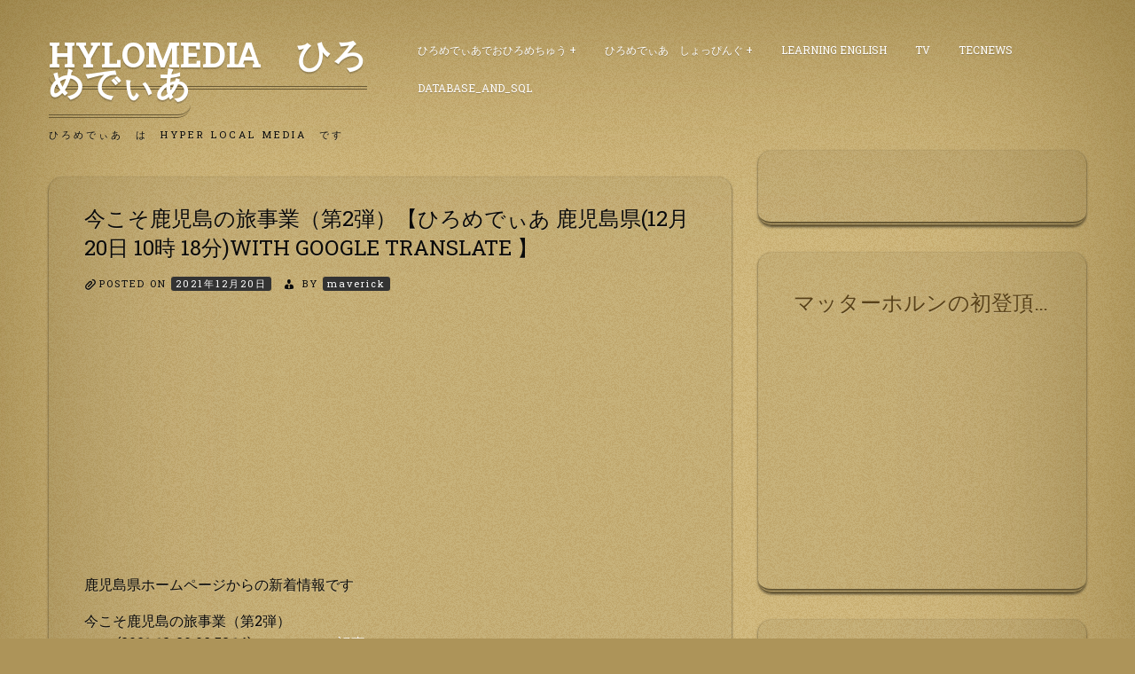

--- FILE ---
content_type: text/html; charset=UTF-8
request_url: http://www.hylomedia.net/hylomedia/kagoshima_pref/%E4%BB%8A%E3%81%93%E3%81%9D%E9%B9%BF%E5%85%90%E5%B3%B6%E3%81%AE%E6%97%85%E4%BA%8B%E6%A5%AD%EF%BC%88%E7%AC%AC2%E5%BC%BE%EF%BC%89%E3%80%90%E3%81%B2%E3%82%8D%E3%82%81%E3%81%A7%E3%81%83%E3%81%82/
body_size: 8584
content:
<!doctype html>
<html lang="ja">
<head>
	<meta charset="UTF-8">
	<meta name="viewport" content="width=device-width, initial-scale=1">
	<link rel="profile" href="http://gmpg.org/xfn/11">

	<title>今こそ鹿児島の旅事業（第2弾）【ひろめでぃあ  鹿児島県(12月 20日 10時 18分)with Google Translate 】 &#8211; HyLoMedia　ひろめでぃあ</title>
<link rel='dns-prefetch' href='//fonts.googleapis.com' />
<link rel='dns-prefetch' href='//s.w.org' />
<link rel="alternate" type="application/rss+xml" title="HyLoMedia　ひろめでぃあ &raquo; フィード" href="http://www.hylomedia.net/feed/" />
<link rel="alternate" type="application/rss+xml" title="HyLoMedia　ひろめでぃあ &raquo; コメントフィード" href="http://www.hylomedia.net/comments/feed/" />
		<script type="text/javascript">
			window._wpemojiSettings = {"baseUrl":"https:\/\/s.w.org\/images\/core\/emoji\/11.2.0\/72x72\/","ext":".png","svgUrl":"https:\/\/s.w.org\/images\/core\/emoji\/11.2.0\/svg\/","svgExt":".svg","source":{"concatemoji":"http:\/\/www.hylomedia.net\/wp-includes\/js\/wp-emoji-release.min.js?ver=5.1.16"}};
			!function(e,a,t){var n,r,o,i=a.createElement("canvas"),p=i.getContext&&i.getContext("2d");function s(e,t){var a=String.fromCharCode;p.clearRect(0,0,i.width,i.height),p.fillText(a.apply(this,e),0,0);e=i.toDataURL();return p.clearRect(0,0,i.width,i.height),p.fillText(a.apply(this,t),0,0),e===i.toDataURL()}function c(e){var t=a.createElement("script");t.src=e,t.defer=t.type="text/javascript",a.getElementsByTagName("head")[0].appendChild(t)}for(o=Array("flag","emoji"),t.supports={everything:!0,everythingExceptFlag:!0},r=0;r<o.length;r++)t.supports[o[r]]=function(e){if(!p||!p.fillText)return!1;switch(p.textBaseline="top",p.font="600 32px Arial",e){case"flag":return s([55356,56826,55356,56819],[55356,56826,8203,55356,56819])?!1:!s([55356,57332,56128,56423,56128,56418,56128,56421,56128,56430,56128,56423,56128,56447],[55356,57332,8203,56128,56423,8203,56128,56418,8203,56128,56421,8203,56128,56430,8203,56128,56423,8203,56128,56447]);case"emoji":return!s([55358,56760,9792,65039],[55358,56760,8203,9792,65039])}return!1}(o[r]),t.supports.everything=t.supports.everything&&t.supports[o[r]],"flag"!==o[r]&&(t.supports.everythingExceptFlag=t.supports.everythingExceptFlag&&t.supports[o[r]]);t.supports.everythingExceptFlag=t.supports.everythingExceptFlag&&!t.supports.flag,t.DOMReady=!1,t.readyCallback=function(){t.DOMReady=!0},t.supports.everything||(n=function(){t.readyCallback()},a.addEventListener?(a.addEventListener("DOMContentLoaded",n,!1),e.addEventListener("load",n,!1)):(e.attachEvent("onload",n),a.attachEvent("onreadystatechange",function(){"complete"===a.readyState&&t.readyCallback()})),(n=t.source||{}).concatemoji?c(n.concatemoji):n.wpemoji&&n.twemoji&&(c(n.twemoji),c(n.wpemoji)))}(window,document,window._wpemojiSettings);
		</script>
		<style type="text/css">
img.wp-smiley,
img.emoji {
	display: inline !important;
	border: none !important;
	box-shadow: none !important;
	height: 1em !important;
	width: 1em !important;
	margin: 0 .07em !important;
	vertical-align: -0.1em !important;
	background: none !important;
	padding: 0 !important;
}
</style>
	<link rel='stylesheet' id='wp-block-library-css'  href='http://www.hylomedia.net/wp-includes/css/dist/block-library/style.min.css?ver=5.1.16' type='text/css' media='all' />
<link rel='stylesheet' id='quads-style-css-css'  href='http://www.hylomedia.net/wp-content/plugins/quick-adsense-reloaded/includes/gutenberg/dist/blocks.style.build.css?ver=2.0.39' type='text/css' media='all' />
<link rel='stylesheet' id='io-carton-style-css'  href='http://www.hylomedia.net/wp-content/themes/iocarton/style.css?ver=5.1.16' type='text/css' media='all' />
<link rel='stylesheet' id='foundation-css'  href='http://www.hylomedia.net/wp-content/themes/iocarton/css/foundation.css?ver=5.1.16' type='text/css' media='all' />
<link rel='stylesheet' id='io-wood-font-css'  href='https://fonts.googleapis.com/css?family=Roboto+Slab%3A400%2C700&#038;ver=5.1.16' type='text/css' media='all' />
<link rel='stylesheet' id='dashicons-css'  href='http://www.hylomedia.net/wp-includes/css/dashicons.min.css?ver=5.1.16' type='text/css' media='all' />
<link rel='stylesheet' id='io-carton-custom-css'  href='http://www.hylomedia.net/wp-content/themes/iocarton/custom.css?ver=5.1.16' type='text/css' media='all' />
<style id='quads-styles-inline-css' type='text/css'>

    .quads-location ins.adsbygoogle {
        background: transparent !important;
    }
    
    .quads-ad-label { font-size: 12px; text-align: center; color: #333;}
</style>
<script type='text/javascript' src='http://www.hylomedia.net/wp-includes/js/jquery/jquery.js?ver=1.12.4'></script>
<script type='text/javascript' src='http://www.hylomedia.net/wp-includes/js/jquery/jquery-migrate.min.js?ver=1.4.1'></script>
<link rel='https://api.w.org/' href='http://www.hylomedia.net/wp-json/' />
<link rel="EditURI" type="application/rsd+xml" title="RSD" href="http://www.hylomedia.net/xmlrpc.php?rsd" />
<link rel="wlwmanifest" type="application/wlwmanifest+xml" href="http://www.hylomedia.net/wp-includes/wlwmanifest.xml" /> 
<link rel='prev' title='地域発元気づくり支援金の令和4年度県全域重点 テーマを決定しました。12月中旬から各地で説明会を行います。【ひろめ でぃあ 長野県(12月 20日 10時 17分)with Google  Translate】' href='http://www.hylomedia.net/%e9%95%b7%e9%87%8e%e7%9c%8c/%e5%9c%b0%e5%9f%9f%e7%99%ba%e5%85%83%e6%b0%97%e3%81%a5%e3%81%8f%e3%82%8a%e6%94%af%e6%8f%b4%e9%87%91%e3%81%ae%e4%bb%a4%e5%92%8c4%e5%b9%b4%e5%ba%a6%e7%9c%8c%e5%85%a8%e5%9f%9f%e9%87%8d%e7%82%b9-%e3%83%86/' />
<link rel='next' title='「廃棄物の処理を間違わないための基礎講座（排出事業 者向け）」を動画配信にて開催します！【ひろめでぃあ 福井県(12 月 20日 10時 20分)with Google Translate】' href='http://www.hylomedia.net/%e7%a6%8f%e4%ba%95%e7%9c%8c/%e3%80%8c%e5%bb%83%e6%a3%84%e7%89%a9%e3%81%ae%e5%87%a6%e7%90%86%e3%82%92%e9%96%93%e9%81%95%e3%82%8f%e3%81%aa%e3%81%84%e3%81%9f%e3%82%81%e3%81%ae%e5%9f%ba%e7%a4%8e%e8%ac%9b%e5%ba%a7%ef%bc%88%e6%8e%92/' />
<meta name="generator" content="WordPress 5.1.16" />
<link rel="canonical" href="http://www.hylomedia.net/hylomedia/kagoshima_pref/%e4%bb%8a%e3%81%93%e3%81%9d%e9%b9%bf%e5%85%90%e5%b3%b6%e3%81%ae%e6%97%85%e4%ba%8b%e6%a5%ad%ef%bc%88%e7%ac%ac2%e5%bc%be%ef%bc%89%e3%80%90%e3%81%b2%e3%82%8d%e3%82%81%e3%81%a7%e3%81%83%e3%81%82/" />
<link rel='shortlink' href='http://www.hylomedia.net/?p=373847' />
<link rel="alternate" type="application/json+oembed" href="http://www.hylomedia.net/wp-json/oembed/1.0/embed?url=http%3A%2F%2Fwww.hylomedia.net%2Fhylomedia%2Fkagoshima_pref%2F%25e4%25bb%258a%25e3%2581%2593%25e3%2581%259d%25e9%25b9%25bf%25e5%2585%2590%25e5%25b3%25b6%25e3%2581%25ae%25e6%2597%2585%25e4%25ba%258b%25e6%25a5%25ad%25ef%25bc%2588%25e7%25ac%25ac2%25e5%25bc%25be%25ef%25bc%2589%25e3%2580%2590%25e3%2581%25b2%25e3%2582%258d%25e3%2582%2581%25e3%2581%25a7%25e3%2581%2583%25e3%2581%2582%2F" />
<link rel="alternate" type="text/xml+oembed" href="http://www.hylomedia.net/wp-json/oembed/1.0/embed?url=http%3A%2F%2Fwww.hylomedia.net%2Fhylomedia%2Fkagoshima_pref%2F%25e4%25bb%258a%25e3%2581%2593%25e3%2581%259d%25e9%25b9%25bf%25e5%2585%2590%25e5%25b3%25b6%25e3%2581%25ae%25e6%2597%2585%25e4%25ba%258b%25e6%25a5%25ad%25ef%25bc%2588%25e7%25ac%25ac2%25e5%25bc%25be%25ef%25bc%2589%25e3%2580%2590%25e3%2581%25b2%25e3%2582%258d%25e3%2582%2581%25e3%2581%25a7%25e3%2581%2583%25e3%2581%2582%2F&#038;format=xml" />
<script type='text/javascript'>document.cookie = 'quads_browser_width='+screen.width;</script></head>

<body class="post-template-default single single-post postid-373847 single-format-standard">
<div id="page" class="site grid-container">
	<a class="skip-link screen-reader-text" href="#content">Skip to content</a>

	<header id="masthead" class="site-header grid-x grid-padding-x">
		<div class="site-branding large-4 medium-4 small-12 cell">
							<p class="site-title"><a href="http://www.hylomedia.net/" rel="home">HyLoMedia　ひろめでぃあ</a></p>
								<p class="site-description">ひろめでぃあ　は　Hyper Local Media　です</p>
					</div><!-- .site-branding -->

		<nav id="site-navigation" class="main-navigation large-8 medium-8 small-12 cell">
			
			<div class="menu-%e3%81%b2%e3%82%8d%e3%82%81%e3%81%8b%e3%81%9f-container"><ul id="primary-menu" class="menu"><li id="menu-item-17932" class="menu-item menu-item-type-taxonomy menu-item-object-category current-post-ancestor menu-item-has-children menu-item-17932"><a href="http://www.hylomedia.net/category/hylomedia/">ひろめでぃあでおひろめちゅう</a>
<ul class="sub-menu">
	<li id="menu-item-19091" class="menu-item menu-item-type-post_type menu-item-object-page menu-item-has-children menu-item-19091"><a href="http://www.hylomedia.net/tokyo-met/">東京都</a>
	<ul class="sub-menu">
		<li id="menu-item-18321" class="menu-item menu-item-type-taxonomy menu-item-object-category menu-item-18321"><a href="http://www.hylomedia.net/category/hylomedia/tokyo-met-cat/meguro_city-tokyo-met/">目黒区</a></li>
	</ul>
</li>
	<li id="menu-item-22652" class="menu-item menu-item-type-post_type menu-item-object-page menu-item-has-children menu-item-22652"><a href="http://www.hylomedia.net/kanagawa_pref/">神奈川県</a>
	<ul class="sub-menu">
		<li id="menu-item-22627" class="menu-item menu-item-type-post_type menu-item-object-page menu-item-22627"><a href="http://www.hylomedia.net/kanagawa_pref/yokohama_city/">横浜市</a></li>
		<li id="menu-item-17934" class="menu-item menu-item-type-taxonomy menu-item-object-category menu-item-17934"><a href="http://www.hylomedia.net/category/hylomedia/kanagawa-pref/%e5%b7%9d%e5%b4%8e%e5%b8%82/">川崎市</a></li>
		<li id="menu-item-18326" class="menu-item menu-item-type-taxonomy menu-item-object-category menu-item-18326"><a href="http://www.hylomedia.net/category/hylomedia/kanagawa-pref/sagamihara_city/">相模原市</a></li>
		<li id="menu-item-18328" class="menu-item menu-item-type-taxonomy menu-item-object-category menu-item-18328"><a href="http://www.hylomedia.net/category/hylomedia/kanagawa-pref/atsugi_city/">厚木市</a></li>
	</ul>
</li>
	<li id="menu-item-19128" class="menu-item menu-item-type-post_type menu-item-object-page menu-item-has-children menu-item-19128"><a href="http://www.hylomedia.net/chiba_pref/">千葉県</a>
	<ul class="sub-menu">
		<li id="menu-item-19127" class="menu-item menu-item-type-post_type menu-item-object-page menu-item-19127"><a href="http://www.hylomedia.net/chiba_pref/chiba_city/">千葉市</a></li>
	</ul>
</li>
	<li id="menu-item-19278" class="menu-item menu-item-type-post_type menu-item-object-page menu-item-has-children menu-item-19278"><a href="http://www.hylomedia.net/ibaraki_pref/">茨城県</a>
	<ul class="sub-menu">
		<li id="menu-item-19279" class="menu-item menu-item-type-post_type menu-item-object-page menu-item-19279"><a href="http://www.hylomedia.net/ibaraki_pref/mito_city/">水戸市</a></li>
	</ul>
</li>
	<li id="menu-item-19135" class="menu-item menu-item-type-post_type menu-item-object-page menu-item-has-children menu-item-19135"><a href="http://www.hylomedia.net/saitama_pref/">埼玉県</a>
	<ul class="sub-menu">
		<li id="menu-item-19139" class="menu-item menu-item-type-post_type menu-item-object-page menu-item-19139"><a href="http://www.hylomedia.net/saitama_pref/saitama_city/">さいたま市</a></li>
	</ul>
</li>
	<li id="menu-item-21454" class="menu-item menu-item-type-post_type menu-item-object-page menu-item-21454"><a href="http://www.hylomedia.net/hokkaido_pref/">北海道</a></li>
	<li id="menu-item-19143" class="menu-item menu-item-type-post_type menu-item-object-page menu-item-19143"><a href="http://www.hylomedia.net/shizuoka_pref/">静岡県</a></li>
	<li id="menu-item-22657" class="menu-item menu-item-type-post_type menu-item-object-page menu-item-has-children menu-item-22657"><a href="http://www.hylomedia.net/aichi_pref/">愛知県</a>
	<ul class="sub-menu">
		<li id="menu-item-18274" class="menu-item menu-item-type-taxonomy menu-item-object-category menu-item-18274"><a href="http://www.hylomedia.net/category/hylomedia/aichi_pref/nagoya_city/">名古屋市</a></li>
	</ul>
</li>
	<li id="menu-item-22662" class="menu-item menu-item-type-post_type menu-item-object-page menu-item-has-children menu-item-22662"><a href="http://www.hylomedia.net/hiroshima_pref/">広島県</a>
	<ul class="sub-menu">
		<li id="menu-item-18013" class="menu-item menu-item-type-taxonomy menu-item-object-category menu-item-18013"><a href="http://www.hylomedia.net/category/hylomedia/hiroshima-pref/hiroshima-city/">広島市</a></li>
		<li id="menu-item-18122" class="menu-item menu-item-type-taxonomy menu-item-object-category menu-item-18122"><a href="http://www.hylomedia.net/category/hylomedia/hiroshima-pref/kure-city/">呉市</a></li>
		<li id="menu-item-18121" class="menu-item menu-item-type-taxonomy menu-item-object-category menu-item-18121"><a href="http://www.hylomedia.net/category/hylomedia/hiroshima-pref/mihara-city/">三原市</a></li>
	</ul>
</li>
	<li id="menu-item-21221" class="menu-item menu-item-type-post_type menu-item-object-page menu-item-21221"><a href="http://www.hylomedia.net/tottori_pref/">鳥取県</a></li>
	<li id="menu-item-22666" class="menu-item menu-item-type-post_type menu-item-object-page menu-item-has-children menu-item-22666"><a href="http://www.hylomedia.net/okayama_pref/">岡山県</a>
	<ul class="sub-menu">
		<li id="menu-item-18011" class="menu-item menu-item-type-taxonomy menu-item-object-category menu-item-18011"><a href="http://www.hylomedia.net/category/hylomedia/okayama-pref/okayaka-city/">岡山市</a></li>
		<li id="menu-item-18120" class="menu-item menu-item-type-taxonomy menu-item-object-category menu-item-18120"><a href="http://www.hylomedia.net/category/hylomedia/okayama-pref/kurashiki-city/">倉敷市</a></li>
	</ul>
</li>
	<li id="menu-item-22671" class="menu-item menu-item-type-post_type menu-item-object-page menu-item-has-children menu-item-22671"><a href="http://www.hylomedia.net/yamaguchi_pref/">山口県</a>
	<ul class="sub-menu">
		<li id="menu-item-18363" class="menu-item menu-item-type-taxonomy menu-item-object-category menu-item-18363"><a href="http://www.hylomedia.net/category/hylomedia/yamaguchi_pref/yamaguchi_city/">山口市</a></li>
	</ul>
</li>
	<li id="menu-item-22687" class="menu-item menu-item-type-post_type menu-item-object-page menu-item-22687"><a href="http://www.hylomedia.net/kagawaken/">香川県</a></li>
	<li id="menu-item-18264" class="menu-item menu-item-type-taxonomy menu-item-object-category menu-item-has-children menu-item-18264"><a href="http://www.hylomedia.net/category/hylomedia/ehime_pref/">愛媛県</a>
	<ul class="sub-menu">
		<li id="menu-item-18265" class="menu-item menu-item-type-taxonomy menu-item-object-category menu-item-18265"><a href="http://www.hylomedia.net/category/hylomedia/ehime_pref/matsuyama_city/">松山市</a></li>
	</ul>
</li>
	<li id="menu-item-20853" class="menu-item menu-item-type-post_type menu-item-object-page menu-item-20853"><a href="http://www.hylomedia.net/tokushima_pref/">徳島県</a></li>
	<li id="menu-item-20721" class="menu-item menu-item-type-post_type menu-item-object-page menu-item-20721"><a href="http://www.hylomedia.net/kohch_pref/">高知県</a></li>
	<li id="menu-item-18360" class="menu-item menu-item-type-taxonomy menu-item-object-category menu-item-has-children menu-item-18360"><a href="http://www.hylomedia.net/category/hylomedia/fukuoka_pref/">福岡県</a>
	<ul class="sub-menu">
		<li id="menu-item-18361" class="menu-item menu-item-type-taxonomy menu-item-object-category menu-item-18361"><a href="http://www.hylomedia.net/category/hylomedia/fukuoka_pref/fukuoka_city/">福岡市</a></li>
	</ul>
</li>
	<li id="menu-item-18252" class="menu-item menu-item-type-taxonomy menu-item-object-category menu-item-has-children menu-item-18252"><a href="http://www.hylomedia.net/category/hylomedia/nagasaki_pref/">長崎県</a>
	<ul class="sub-menu">
		<li id="menu-item-18253" class="menu-item menu-item-type-taxonomy menu-item-object-category menu-item-18253"><a href="http://www.hylomedia.net/category/hylomedia/nagasaki_pref/nagasaki_city/">長崎市</a></li>
	</ul>
</li>
	<li id="menu-item-20875" class="menu-item menu-item-type-post_type menu-item-object-page menu-item-20875"><a href="http://www.hylomedia.net/oita_pref/">大分県</a></li>
	<li id="menu-item-20870" class="menu-item menu-item-type-post_type menu-item-object-page menu-item-20870"><a href="http://www.hylomedia.net/kumamoto_pref/">熊本県</a></li>
	<li id="menu-item-18118" class="menu-item menu-item-type-taxonomy menu-item-object-category menu-item-has-children menu-item-18118"><a href="http://www.hylomedia.net/category/hylomedia/miyazaki-pref/">宮崎県</a>
	<ul class="sub-menu">
		<li id="menu-item-18119" class="menu-item menu-item-type-taxonomy menu-item-object-category menu-item-18119"><a href="http://www.hylomedia.net/category/hylomedia/miyazaki-pref/miyazaki-city/">宮崎市</a></li>
	</ul>
</li>
	<li id="menu-item-20862" class="menu-item menu-item-type-post_type menu-item-object-page menu-item-20862"><a href="http://www.hylomedia.net/kagoshima_pref/">鹿児島県</a></li>
	<li id="menu-item-18157" class="menu-item menu-item-type-taxonomy menu-item-object-category menu-item-has-children menu-item-18157"><a href="http://www.hylomedia.net/category/hylomedia/ishikawa_pref/">石川県</a>
	<ul class="sub-menu">
		<li id="menu-item-18158" class="menu-item menu-item-type-taxonomy menu-item-object-category menu-item-18158"><a href="http://www.hylomedia.net/category/hylomedia/ishikawa_pref/kanazawa_city/">石川県金沢市</a></li>
	</ul>
</li>
	<li id="menu-item-21032" class="menu-item menu-item-type-post_type menu-item-object-page menu-item-21032"><a href="http://www.hylomedia.net/nara_pref/">奈良県</a></li>
	<li id="menu-item-18279" class="menu-item menu-item-type-taxonomy menu-item-object-category menu-item-has-children menu-item-18279"><a href="http://www.hylomedia.net/category/hylomedia/osaka_pref/">大阪府</a>
	<ul class="sub-menu">
		<li id="menu-item-18283" class="menu-item menu-item-type-taxonomy menu-item-object-category menu-item-18283"><a href="http://www.hylomedia.net/category/hylomedia/osaka_pref/osaka_city/">大阪市</a></li>
	</ul>
</li>
	<li id="menu-item-18373" class="menu-item menu-item-type-taxonomy menu-item-object-category menu-item-18373"><a href="http://www.hylomedia.net/category/hylomedia/hyougo_pref/">兵庫県</a></li>
</ul>
</li>
<li id="menu-item-12771" class="menu-item menu-item-type-post_type menu-item-object-page menu-item-has-children menu-item-12771"><a href="http://www.hylomedia.net/%e3%81%b2%e3%82%8d%e3%82%81%e3%81%a7%e3%81%83%e3%81%82%e3%81%97%e3%82%87%e3%81%a3%e3%81%b4%e3%82%93%e3%81%90/">ひろめでぃあ　しょっぴんぐ</a>
<ul class="sub-menu">
	<li id="menu-item-13271" class="menu-item menu-item-type-post_type menu-item-object-page menu-item-has-children menu-item-13271"><a href="http://www.hylomedia.net/%e3%81%b2%e3%82%8d%e3%82%81%e3%81%a7%e3%81%83%e3%81%82%e3%81%97%e3%82%87%e3%81%a3%e3%81%b4%e3%82%93%e3%81%90/%e3%81%93%e3%82%93%e3%81%aa%e3%81%97%e3%82%87%e3%81%a3%e3%81%b4%e3%82%93%e3%81%90/">しょっぴんぐメニュー</a>
	<ul class="sub-menu">
		<li id="menu-item-15455" class="menu-item menu-item-type-post_type menu-item-object-page menu-item-15455"><a href="http://www.hylomedia.net/%e3%81%b2%e3%82%8d%e3%82%81%e3%81%a7%e3%81%83%e3%81%82%e3%81%97%e3%82%87%e3%81%a3%e3%81%b4%e3%82%93%e3%81%90/%e3%81%93%e3%82%93%e3%81%aa%e3%81%97%e3%82%87%e3%81%a3%e3%81%b4%e3%82%93%e3%81%90/%e9%87%8e%e8%8f%9c%e7%94%9f%e6%b4%bb/">野菜生活</a></li>
		<li id="menu-item-13273" class="menu-item menu-item-type-post_type menu-item-object-page menu-item-13273"><a href="http://www.hylomedia.net/%e3%81%b2%e3%82%8d%e3%82%81%e3%81%a7%e3%81%83%e3%81%82%e3%81%97%e3%82%87%e3%81%a3%e3%81%b4%e3%82%93%e3%81%90/%e3%81%93%e3%82%93%e3%81%aa%e3%81%97%e3%82%87%e3%81%a3%e3%81%b4%e3%82%93%e3%81%90/%e3%83%93%e3%83%bc%e3%83%ab%e3%81%af%e7%ae%b1%e3%81%a7%e9%85%8d%e9%81%94%ef%bc%81/">ビールは箱で配達！</a></li>
		<li id="menu-item-13272" class="menu-item menu-item-type-post_type menu-item-object-page menu-item-13272"><a href="http://www.hylomedia.net/%e3%81%b2%e3%82%8d%e3%82%81%e3%81%a7%e3%81%83%e3%81%82%e3%81%97%e3%82%87%e3%81%a3%e3%81%b4%e3%82%93%e3%81%90/%e3%81%93%e3%82%93%e3%81%aa%e3%81%97%e3%82%87%e3%81%a3%e3%81%b4%e3%82%93%e3%81%90/%e3%83%81%e3%83%a5%e3%83%bc%e3%83%8f%e3%82%a4%e3%82%82%e7%ae%b1%e3%81%a7%e5%ae%85%e9%85%8d%ef%bc%81%ef%bc%81/">チューハイも箱で宅配！！</a></li>
		<li id="menu-item-13291" class="menu-item menu-item-type-post_type menu-item-object-page menu-item-13291"><a href="http://www.hylomedia.net/%e3%81%b2%e3%82%8d%e3%82%81%e3%81%a7%e3%81%83%e3%81%82%e3%81%97%e3%82%87%e3%81%a3%e3%81%b4%e3%82%93%e3%81%90/%e3%81%93%e3%82%93%e3%81%aa%e3%81%97%e3%82%87%e3%81%a3%e3%81%b4%e3%82%93%e3%81%90/%e8%a1%a3%e6%96%99%e7%94%a8%e6%b4%97%e5%89%a4%e3%82%82%e5%ae%9a%e6%9c%9f%e8%b3%bc%e5%85%a5%e3%81%8c%e4%be%bf%e5%88%a9%ef%bc%81/">衣料用洗剤も定期購入が便利！</a></li>
		<li id="menu-item-13295" class="menu-item menu-item-type-post_type menu-item-object-page menu-item-13295"><a href="http://www.hylomedia.net/%e3%81%b2%e3%82%8d%e3%82%81%e3%81%a7%e3%81%83%e3%81%82%e3%81%97%e3%82%87%e3%81%a3%e3%81%b4%e3%82%93%e3%81%90/%e3%81%93%e3%82%93%e3%81%aa%e3%81%97%e3%82%87%e3%81%a3%e3%81%b4%e3%82%93%e3%81%90/%e9%a3%9f%e5%99%a8%e7%94%a8%e6%b4%97%e5%89%a4%e3%81%af%e5%ae%9a%e6%9c%9f%e8%b3%bc%e5%85%a5%e3%82%b3%e3%83%bc%e3%82%b9%e3%81%a7/">食器用洗剤は定期購入コースで</a></li>
	</ul>
</li>
</ul>
</li>
<li id="menu-item-16944" class="menu-item menu-item-type-post_type menu-item-object-page menu-item-16944"><a href="http://www.hylomedia.net/learning-english/">Learning English</a></li>
<li id="menu-item-17182" class="menu-item menu-item-type-post_type menu-item-object-page menu-item-17182"><a href="http://www.hylomedia.net/tv/">TV</a></li>
<li id="menu-item-17185" class="menu-item menu-item-type-post_type menu-item-object-page menu-item-17185"><a href="http://www.hylomedia.net/tecnews/">TecNews</a></li>
<li id="menu-item-46263" class="menu-item menu-item-type-post_type menu-item-object-page menu-item-46263"><a href="http://www.hylomedia.net/database_and_sql/">DataBase_and_SQL</a></li>
</ul></div>		</nav><!-- #site-navigation -->
	</header><!-- #masthead -->

	<div id="content" class="site-content grid-x grid-padding-x">

	<div id="primary" class="content-area large-8 medium-8 small-12 cell">
		<main id="main" class="site-main">

		
<article id="post-373847" class="post-373847 post type-post status-publish format-standard hentry category-kagoshima_pref">
	<header class="entry-header">
		<h1 class="entry-title">今こそ鹿児島の旅事業（第2弾）【ひろめでぃあ  鹿児島県(12月 20日 10時 18分)with Google Translate 】</h1>			<div class="entry-meta">
				<span class="posted-on">Posted on <a href="http://www.hylomedia.net/hylomedia/kagoshima_pref/%e4%bb%8a%e3%81%93%e3%81%9d%e9%b9%bf%e5%85%90%e5%b3%b6%e3%81%ae%e6%97%85%e4%ba%8b%e6%a5%ad%ef%bc%88%e7%ac%ac2%e5%bc%be%ef%bc%89%e3%80%90%e3%81%b2%e3%82%8d%e3%82%81%e3%81%a7%e3%81%83%e3%81%82/" rel="bookmark"><time class="entry-date published updated" datetime="2021-12-20T10:18:39+09:00">2021年12月20日</time></a></span><span class="byline"> by <span class="author vcard"><a class="url fn n" href="http://www.hylomedia.net/author/maverick/">maverick</a></span></span>			</div><!-- .entry-meta -->
			</header><!-- .entry-header -->

	
	<div class="entry-content">
		
<!-- WP QUADS Content Ad Plugin v. 2.0.39 -->
<div class="quads-location quads-ad1" id="quads-ad1" style="float:none;margin:0px 0 0px 0;text-align:center;">
<script async src="//pagead2.googlesyndication.com/pagead/js/adsbygoogle.js"></script>
<!-- hylomedia_top -->
<ins class="adsbygoogle"
     style="display:block"
     data-ad-client="ca-pub-2144872983153842"
     data-ad-slot="2078158813"
     data-ad-format="auto"
     data-full-width-responsive="true"></ins>
<script>
(adsbygoogle = window.adsbygoogle || []).push({});
</script>
</div>
<p>鹿児島県ホームページからの新着情報です</p>
<p>今こそ鹿児島の旅事業（第2弾）<br />
　　 (2021-12-20 08:52:14)　　<a href="http://www.pref.kagoshima.jp/af08/imakoso2.html">＞＞＞＞記事へのＬＩＮＫ＞＞</a></p>
<p>第16回鹿児島県原子力安全・避難計画等防災専門委員会の傍聴受付を開始しました<br />
　　 (2021-12-17 15:11:57)　　<a href="http://www.pref.kagoshima.jp/aj02/senmoniinkai0312.html">＞＞＞＞記事へのＬＩＮＫ＞＞</a></p>
<p>新たな総合体育館について意見募集を行います<br />
　　 (2021-12-17 09:56:09)　　<a href="http://www.pref.kagoshima.jp/ac12/sougoutaikukanikenbosyu.html">＞＞＞＞記事へのＬＩＮＫ＞＞</a></p>
<p>悪質な住宅リフォーム等訪問販売の注意喚起<br />
　　 (2021-12-17 13:19:28)　　<a href="http://www.pref.kagoshima.jp/ab11/kurashi-kankyo/syohi/kinkyu/shohianzen031215.html">＞＞＞＞記事へのＬＩＮＫ＞＞</a></p>
<p>軽石漂着に関する被害状況<br />
　　 (2021-12-17 15:59:48)　　<a href="http://www.pref.kagoshima.jp/aj01/kauishihigai.html">＞＞＞＞記事へのＬＩＮＫ＞＞</a></p>
<!-- WP QUADS Content Ad Plugin v. 2.0.39 -->
<div class="quads-location quads-ad1" id="quads-ad1" style="float:none;margin:0px 0 0px 0;text-align:center;">
<script async src="//pagead2.googlesyndication.com/pagead/js/adsbygoogle.js"></script>
<!-- hylomedia_top -->
<ins class="adsbygoogle"
     style="display:block"
     data-ad-client="ca-pub-2144872983153842"
     data-ad-slot="2078158813"
     data-ad-format="auto"
     data-full-width-responsive="true"></ins>
<script>
(adsbygoogle = window.adsbygoogle || []).push({});
</script>
</div>

<p>令和3年度12月補正予算(案)追加提案分の概要を掲載しました<br />
　　 (2021-12-15 10:52:41)　　<a href="http://www.pref.kagoshima.jp/ab05/kensei/zaisei/yosan/r3/r3_12gatuhoseituikateian.html">＞＞＞＞記事へのＬＩＮＫ＞＞</a></p>
<p>令和3年度鹿児島県登録販売者試験問題・正答一覧を公表します<br />
　　 (2021-12-15 15:10:35)　　<a href="http://www.pref.kagoshima.jp/ae10/kenko-fukushi/yakuji-eisei/yakkyoku/touroku/touhan/tohannr03.html">＞＞＞＞記事へのＬＩＮＫ＞＞</a></p>
<p>鹿児島県6次化じはんき<br />
　　 (2021-12-16 10:48:43)　　<a href="http://www.pref.kagoshima.jp/ag04/6jikajihanki.html">＞＞＞＞記事へのＬＩＮＫ＞＞</a></p>
<p>第3回「指定外来動植物」の指定告示について（令和3年12月14日）<br />
　　 (2021-12-16 11:23:36)　　<a href="http://www.pref.kagoshima.jp/ad04/kurashi-kankyo/gairai/siteigairai_kokuji202112.html">＞＞＞＞記事へのＬＩＮＫ＞＞</a></p>
<p>鹿児島県宿泊施設の感染防止対策認証制度<br />
　　 (2021-12-16 15:15:50)　　<a href="http://www.pref.kagoshima.jp/af08/syukuhakusisetu-ninnsyouseido.html">＞＞＞＞記事へのＬＩＮＫ＞＞</a></p>
<p>(12月 20日 10時 18分 fromひろめでぃあ 鹿児島県)
	</div><!-- .entry-content -->

	<footer class="entry-footer">
		<span class="cat-links">Posted in <a href="http://www.hylomedia.net/category/hylomedia/kagoshima_pref/" rel="category tag">鹿児島県</a></span>	</footer><!-- .entry-footer -->
</article><!-- #post-373847 -->

	<nav class="navigation post-navigation" role="navigation">
		<h2 class="screen-reader-text">投稿ナビゲーション</h2>
		<div class="nav-links"><div class="nav-previous"><a href="http://www.hylomedia.net/%e9%95%b7%e9%87%8e%e7%9c%8c/%e5%9c%b0%e5%9f%9f%e7%99%ba%e5%85%83%e6%b0%97%e3%81%a5%e3%81%8f%e3%82%8a%e6%94%af%e6%8f%b4%e9%87%91%e3%81%ae%e4%bb%a4%e5%92%8c4%e5%b9%b4%e5%ba%a6%e7%9c%8c%e5%85%a8%e5%9f%9f%e9%87%8d%e7%82%b9-%e3%83%86/" rel="prev">地域発元気づくり支援金の令和4年度県全域重点 テーマを決定しました。12月中旬から各地で説明会を行います。【ひろめ でぃあ 長野県(12月 20日 10時 17分)with Google  Translate】</a></div><div class="nav-next"><a href="http://www.hylomedia.net/%e7%a6%8f%e4%ba%95%e7%9c%8c/%e3%80%8c%e5%bb%83%e6%a3%84%e7%89%a9%e3%81%ae%e5%87%a6%e7%90%86%e3%82%92%e9%96%93%e9%81%95%e3%82%8f%e3%81%aa%e3%81%84%e3%81%9f%e3%82%81%e3%81%ae%e5%9f%ba%e7%a4%8e%e8%ac%9b%e5%ba%a7%ef%bc%88%e6%8e%92/" rel="next">「廃棄物の処理を間違わないための基礎講座（排出事業 者向け）」を動画配信にて開催します！【ひろめでぃあ 福井県(12 月 20日 10時 20分)with Google Translate】</a></div></div>
	</nav>
		</main><!-- #main -->
	</div><!-- #primary -->


<aside id="secondary" class="widget-area large-4 medium-4 small-12 cell">
	<section id="text-10" class="widget widget_text">			<div class="textwidget"><script charset="utf-8" type="text/javascript">
amzn_assoc_ad_type = "responsive_search_widget";
amzn_assoc_tracking_id = "righ0d-22";
amzn_assoc_marketplace = "amazon";
amzn_assoc_region = "JP";
amzn_assoc_placement = "";
amzn_assoc_search_type = "search_widget";
amzn_assoc_width = 160;
amzn_assoc_height = 600;
amzn_assoc_default_search_category = "";
amzn_assoc_default_search_key = "";
amzn_assoc_theme = "light";
amzn_assoc_bg_color = "FFFFFF";
</script>
<script src="//z-fe.amazon-adsystem.com/widgets/q?ServiceVersion=20070822&Operation=GetScript&ID=OneJS&WS=1&MarketPlace=JP"></script>
</div>
		</section><section id="text-7" class="widget widget_text"><h2 class="widget-title">マッターホルンの初登頂の記録です</h2>			<div class="textwidget"><iframe src="http://rcm-fe.amazon-adsystem.com/e/cm?t=righ0d-22&o=9&p=8&l=as1&asins=4061593293&ref=tf_til&fc1=000000&IS2=1&lt1=_blank&m=amazon&lc1=0000FF&bc1=000000&bg1=FFFFFF&f=ifr" style="width:100%;height:240px;" scrolling="no" marginwidth="0" marginheight="0" frameborder="0"></iframe>
</div>
		</section><section id="text-5" class="widget widget_text"><h2 class="widget-title">お勧めの本です</h2>			<div class="textwidget"><iframe src="http://rcm-fe.amazon-adsystem.com/e/cm?t=righ0d-22&o=9&p=8&l=as1&asins=4140814047&ref=tf_til&fc1=000000&IS2=1&lt1=_blank&m=amazon&lc1=0000FF&bc1=000000&bg1=FFFFFF&f=ifr" style="width:100%;height:240px;" scrolling="no" marginwidth="0" marginheight="0" frameborder="0"></iframe>
</div>
		</section></aside><!-- #secondary -->

	</div><!-- #content -->

	<footer id="colophon" class="site-footer">
		<div class="site-info">
			<a href="https://wordpress.org/">
				Proudly powered by WordPress			</a>
			<span class="sep"> | </span>
				Theme: <a href="https://iotheme.com/product/iocarton/">ioCarton</a>.		</div><!-- .site-info -->
	</footer><!-- #colophon -->
</div><!-- #page -->

<script type='text/javascript' src='http://www.hylomedia.net/wp-content/themes/iocarton/js/navigation.js?ver=20151215'></script>
<script type='text/javascript' src='http://www.hylomedia.net/wp-content/themes/iocarton/js/skip-link-focus-fix.js?ver=20151215'></script>
<script type='text/javascript' src='http://www.hylomedia.net/wp-content/themes/iocarton/js/vendor/foundation.js?ver=6.x.x'></script>
<script type='text/javascript' src='http://www.hylomedia.net/wp-content/themes/iocarton/js/custom.js?ver=1.0.0'></script>
<script type='text/javascript' src='http://www.hylomedia.net/wp-includes/js/wp-embed.min.js?ver=5.1.16'></script>
<script type='text/javascript' src='http://www.hylomedia.net/wp-content/plugins/quick-adsense-reloaded/assets/js/ads.js?ver=2.0.39'></script>

</body>
</html>


--- FILE ---
content_type: text/html; charset=utf-8
request_url: https://www.google.com/recaptcha/api2/aframe
body_size: 268
content:
<!DOCTYPE HTML><html><head><meta http-equiv="content-type" content="text/html; charset=UTF-8"></head><body><script nonce="JrdRUhEVGHqSX3PfouHI1Q">/** Anti-fraud and anti-abuse applications only. See google.com/recaptcha */ try{var clients={'sodar':'https://pagead2.googlesyndication.com/pagead/sodar?'};window.addEventListener("message",function(a){try{if(a.source===window.parent){var b=JSON.parse(a.data);var c=clients[b['id']];if(c){var d=document.createElement('img');d.src=c+b['params']+'&rc='+(localStorage.getItem("rc::a")?sessionStorage.getItem("rc::b"):"");window.document.body.appendChild(d);sessionStorage.setItem("rc::e",parseInt(sessionStorage.getItem("rc::e")||0)+1);localStorage.setItem("rc::h",'1769896221177');}}}catch(b){}});window.parent.postMessage("_grecaptcha_ready", "*");}catch(b){}</script></body></html>

--- FILE ---
content_type: application/javascript
request_url: http://www.hylomedia.net/wp-content/themes/iocarton/js/custom.js?ver=1.0.0
body_size: 730
content:
/**
 * File custom.js.
 *
 * Theme Customizer enhancements for a better user experience.
 *
 * Contains handlers to make Theme Customizer preview reload changes asynchronously.
 */

( function( $ ) {

    //Fix dot for main menu

    $( "#primary-menu li" ).has( "ul" ).addClass( "iot-dot-menu" );
    $( ".iot-dot-menu>a" ).addClass( "iot-dot-menu-a" );


    // Custom offcanvas menu

    $("#site-navigation").append('<button class="iot-menu-left-open" ><span class="dashicons dashicons-menu"></span></button>');

    $("body").append('<aside id="iot-menu-left"><button class="iot-menu-left-close" ><span class="dashicons dashicons-menu"></span></button></aside><div class="iot-menu-left-filter"></div>');

    $clone_menu = $("#primary-menu").clone();
    $clone_menu.removeAttr("id class aria-expanded");
    $clone_menu.addClass( "iot-menu-left-ul" );
    $("#iot-menu-left").append($clone_menu);

    $(".iot-menu-left-ul ul, .iot-menu-left-ul li, .iot-menu-left-ul a").removeAttr("id class");


    $(".iot-menu-left-open").click(function(){
        $("#iot-menu-left").animate({left: '0'});
        $(".iot-menu-left-filter").animate({left: '0'});
        $("body").css({"position" : "relative"});
        $("body").animate({left: '250px'});
        $("body").css({"overflow": "hidden"});
        if ($("body").hasClass('admin-bar')) {
            adminBarHeight = $("#wpadminbar").css('height');
            $("#iot-menu-left").css({"top": adminBarHeight});
        }else {
            $("#iot-menu-left").css({"top": "0"});
        }
    });

    $(".iot-menu-left-filter, .iot-menu-left-close").click(function(){
        $("#iot-menu-left").animate({left: '-250px'});
        $(".iot-menu-left-filter").animate({left: '-100%'});
        $("body").animate({left: '0'});
        setTimeout( function() {
            $("body").css({"position":"","left":"","overflow":""});
        },405);
    });

} )( jQuery );
